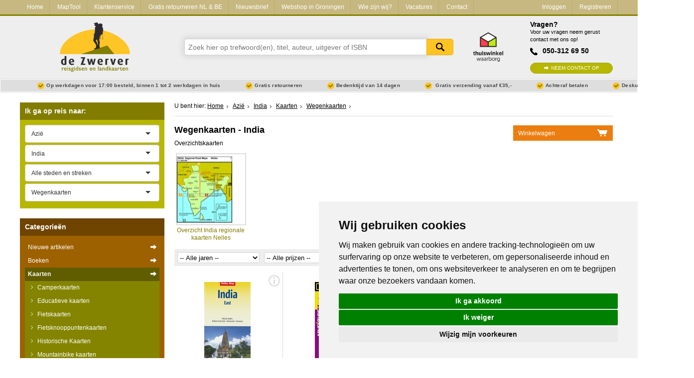

--- FILE ---
content_type: text/html; charset=utf-8
request_url: https://www.dezwerver.nl/r/azie/india/c/kaarten/wegenkaarten/
body_size: 14808
content:
<!DOCTYPE html>

<!--[if IE 9]>    <html class="no-js ie9 ie" lang="nl"> <![endif]-->
<!--[if gt IE 9]><!-->
<html class="no-js" lang="nl"> <!--<![endif]-->
<head>
    <title>
        Wegenkaarten
    &nbsp;-&nbsp;India | 
 
        
            Reisboekwinkel De Zwerver
        
    </title>

    
        <meta name="robots"
              content="index, follow"/>
    

    <meta http-equiv="Content-Type" content="text/html; charset=utf-8">
    <meta name=viewport content="width=device-width, initial-scale=1 user-scalable=yes">
    <meta name="google-site-verification" content="nJcCV4tyIMmt3N-5KFqC91aTK95YmLISr6b_tXgaUR4" />

    
    
        <link rel="shortcut icon" href="/static/img/favicons/favicon.ico">
        <link rel="apple-touch-icon" sizes="57x57" href="/static/img/favicons/apple-touch-icon-57x57.png">
        <link rel="apple-touch-icon" sizes="114x114" href="/static/img/favicons/apple-touch-icon-114x114.png">
        <link rel="apple-touch-icon" sizes="72x72" href="/static/img/favicons/apple-touch-icon-72x72.png">
        <link rel="apple-touch-icon" sizes="144x144" href="/static/img/favicons/apple-touch-icon-144x144.png">
        <link rel="apple-touch-icon" sizes="60x60" href="/static/img/favicons/apple-touch-icon-60x60.png">
        <link rel="apple-touch-icon" sizes="120x120" href="/static/img/favicons/apple-touch-icon-120x120.png">
        <link rel="apple-touch-icon" sizes="76x76" href="/static/img/favicons/apple-touch-icon-76x76.png">
        <link rel="apple-touch-icon" sizes="152x152" href="/static/img/favicons/apple-touch-icon-152x152.png">
        <link rel="icon" type="image/png" href="/static/img/favicons/favicon-96x96.png" sizes="96x96">
        <link rel="icon" type="image/png" href="/static/img/favicons/favicon-16x16.png" sizes="16x16">
        <link rel="icon" type="image/png" href="/static/img/favicons/favicon-32x32.png" sizes="32x32">
    
    <meta name="msapplication-TileColor" content="#ffffff">
    <meta name="msapplication-TileImage" content="/static/img/favicons/mstile-144x144.png">
    <meta name="msapplication-square70x70logo" content="/static/img/favicons/mstile-70x70.png">
    <meta name="msapplication-square150x150logo" content="/static/img/favicons/mstile-150x150.png">
    <meta name="msapplication-square310x310logo" content="/static/img/favicons/mstile-310x310.png">
    <meta name="msapplication-wide310x150logo" content="/static/img/favicons/mstile-310x150.png">
    <meta name="google-site-verification" content="iPA3ZfdO9214UHdzUmobK7taUqWntQWMD0Oshwkeg5Y" />

    <script type="text/javascript" src="/static/js/jquery-1.11.0.min.js"></script>

        
            <link href="/static/css-compiled/site.css" rel="stylesheet"
                  type="text/css">
        

        

    
    <link rel="canonical" href="/r/azie/india/c/kaarten/wegenkaarten/" />



    <script>
        if (navigator.appVersion.indexOf("MSIE 10") != -1) { document.getElementByTagname('head')[0].className = 'ie10 ie'; }
        if (navigator.appVersion.indexOf("MSIE 11") != -1) { document.getElementByTagname('head')[0].className = 'ie11 ie'; }
    </script>

    
    

    
    

    
        
            <meta name="description" content="Bestel je Wegenkaarten van India bij Reisboekwinkel de Zwerver
✓ Snel in huis ✓ Gratis Retourneren ✓ Thuiswinkel Waarborg">
        
    

    <script type='application/ld+json'>
{
  "@context": "http://www.schema.org",
  "@type": "BookStore",
  "name": "Reisboekwinkel De Zwerver B.V.",
  "email": "info@dezwerver.nl",
  "url": "https://www.dezwerver.nl",
  "logo": "https://www.dezwerver.nl/static/img/logo-dezwerver@2x.png",
  "address": {
    "@type": "PostalAddress",
    "streetAddress": "Protonstraat 13C",
    "addressLocality": "Groningen",
    "postalCode": "9743 AL"
  },
  "image": {
    "@type": "ImageObject",
    "url": "https://www.dezwerver.nl/media/medialibrary/2012/11/zw6.jpg",
    "height": 512,
    "width": 342
  },
  "openingHours": "Mo 13:00-18:00 Tu, We, Fr 10:00-18:00 Th 10:00-21:00 Sa 10:00-17:00",
  "contactPoint": {
    "@type": "ContactPoint",
    "telephone": "+31503126950",
    "contactType": "customer support"
  },
  "aggregateRating": {
    "@type":"AggregateRating",
    "bestRating":"10",
    "worstRating":"1",
    "ratingValue":"9.2",
    "reviewCount":"4058"
  }
}
 </script>


</head>

<body>

    
    <script type="text/javascript">
        dataLayer = [];
    </script>
    

    <!-- Google Tag Manager -->
    <noscript><iframe src="//www.googletagmanager.com/ns.html?id=GTM-NX2NSK"
    height="0" width="0" style="display:none;visibility:hidden"></iframe></noscript>
    <script>(function(w,d,s,l,i){w[l]=w[l]||[];w[l].push({'gtm.start':
    new Date().getTime(),event:'gtm.js'});var f=d.getElementsByTagName(s)[0],
    j=d.createElement(s),dl=l!='dataLayer'?'&l='+l:'';j.async=true;j.src=
    '//www.googletagmanager.com/gtm.js?id='+i+dl;f.parentNode.insertBefore(j,f);
    })(window,document,'script','dataLayer','GTM-NX2NSK');</script>
    <!-- End Google Tag Manager -->





<div class="service-bar service-bar--header">
    <div class="container">
        

<a class="mobile-cart-icon" href="/winkelwagen/">Mandje</a>
<a class="call-icon" href="tel:+31503126950">Tel: +31503126950</a>
<a href="/" class="logo-dzw-mobile"></a>

<a class="hamburger-menu-toggle" href="#">
    <span class="hamburger-menu-icon"></span> Menu
</a>

<ul class="service-bar-list">
    <li class="service-bar-listitem home-item"><a href="/">Home</a></li>
    
        
        <li class="service-bar-listitem">
            <a href="/maptool/" class="">MapTool</a>
        </li>
    
        
        <li class="service-bar-listitem">
            <a href="/klantenservice/" class="">Klantenservice</a>
        </li>
    
        
        <li class="service-bar-listitem">
            <a href="/retourneren-ruilen/" class="">Gratis retourneren NL &amp; BE</a>
        </li>
    
        
        <li class="service-bar-listitem">
            <a href="/nieuwsbrief/" class="">Nieuwsbrief</a>
        </li>
    
        
        <li class="service-bar-listitem">
            <a href="/winkel/" class="">Webshop in Groningen</a>
        </li>
    
        
        <li class="service-bar-listitem">
            <a href="/het-zwerverteam/" class="">Wie zijn wij?</a>
        </li>
    
        
        <li class="service-bar-listitem">
            <a href="/vacature/" class="">Vacatures</a>
        </li>
    
    
    <li class="service-bar-listitem">
        <a href="/contact/" class="">
            Contact
        </a>
    </li>

    
    <li class="service-bar-account">
        <ul>
            <li class="service-bar-listitem account-item">
                
                <a href="/klant/login/" class="">Inloggen</a>
            </li>
                
            <li class="service-bar-listitem account-item">
                <a href="/klant/registreren/" class="">Registreren</a>
            </li>
        </ul>
    </li>
    

</ul>


    </div>
</div>

<div class="site-header">
    <div class="container">
        <div class="r">
            <div class="c-3 tabc-3 logo-container">
                <a href="/">
                    <img src="/static/img/logo-dezwerver@2x.png" height="99" width="141" alt="Reisboekwinkel de Zwerver">
                </a>
            </div>
            <div class="c-6 tabc-9 mobc-12 search-bar-container">
                
                <form class="search-bar" method='get' action="/zoeken/">
                    <div class="suggestions" id="search-suggest">
                        <input name="zoeken" class="search-input typeahead" type="text" placeholder="Zoek hier op trefwoord(en), titel, auteur, uitgever of ISBN" />
                        <button type="submit">Zoeken</button>
                    </div>
                </form>
                    
            </div>
            <div class="c-1 tabc-1 thuiswinkel-logo-col">
                <a href="https://www.thuiswinkel.org/leden/reisboekwinkel-de-zwerver/certificaat"><i class="thuiswinkel-logo"></i></a>
            </div>
            <div class="c-2 tabc-4 helpdesk-container ">
                
                <div class="helpdesk">
                    <h4 class="helpdesk__title">Vragen?</h4>

                    <span class="helpdesk__description">Voor uw vragen neem gerust contact met ons op!</span>

                    <p class="helpdesk__phonenumber">050-312 69 50</p>
                    <a href="/contact/" class="btn-green helpdesk__contactbtn">Neem contact op</a>
                </div>
            </div>
        </div>
    </div>
</div>
<div class="usp-bar">
    <div class="container">
        <ul class="usp-list">
            <li class="usp-list__item">Op werkdagen voor 17:00 besteld, binnen 1 tot 2 werkdagen in huis</li>
            <li class="usp-list__item">Gratis retourneren</li>
            <li class="usp-list__item show-on-desktop">Bedenktijd van 14 dagen</li>
            
            <li class="usp-list__item show-on-desktop">
                
                Gratis verzending vanaf €35,-
                
            </li>
            
            <li class="usp-list__item show-on-desktop">Achteraf betalen</li>
            <li class="usp-list__item show-on-desktop">Deskundig personeel</li>
        </ul>
    </div>
</div>


<div class="content">
    <div class="container">

        <div class="r outer-row">

            

            <div class="c-3 tabc-12 mobc-12 sidebar">
                
                

                

    


    
            

<div class="regional-search">
    <form action="" class="select-js-form">
        <h3 class="sidebar-search-title" data-expand-toggle="expand-regional-search">Ik ga op reis naar: <span class="expand-icon"></span></h3>

        <div class="sidebar-submenu" data-name="expand-regional-search">
            <select data-placeholder="Kies een regio" class="select-js" id="search_continent">
                <option value=""></option>
                
                    <option value="/r/afrika/c/kaarten/wegenkaarten/"
                            >Afrika</option>
                
                    <option value="/r/azie/c/kaarten/wegenkaarten/"
                            
                            selected="selected">Azië</option>
                
                    <option value="/r/europa/c/kaarten/wegenkaarten/"
                            >Europa</option>
                
                    <option value="/r/midden-amerika/c/kaarten/wegenkaarten/"
                            >Midden-Amerika</option>
                
                    <option value="/r/midden-oosten/c/kaarten/wegenkaarten/"
                            >Midden-Oosten</option>
                
                    <option value="/r/noord-amerika/c/kaarten/wegenkaarten/"
                            >Noord-Amerika</option>
                
                    <option value="/r/oceanie/c/kaarten/wegenkaarten/"
                            >Oceanië</option>
                
                    <option value="/r/universum-zonnestelsel-heelal/c/kaarten/wegenkaarten/"
                            >Universum - Zonnestelsel - Heelal</option>
                
                    <option value="/r/wereld/c/kaarten/wegenkaarten/"
                            >Wereld</option>
                
                    <option value="/r/zuid-amerika/c/kaarten/wegenkaarten/"
                            >Zuid-Amerika</option>
                
            </select>

            
                <select data-placeholder="Kies een land" class="select-js" id="search_country">
                    <option value="/r/azie/c/kaarten/wegenkaarten/">Alle landen</option>
                    
                        <option value="/r/azie/afghanistan/c/kaarten/wegenkaarten/"
                                >Afghanistan</option>
                    
                        <option value="/r/azie/bangladesh/c/kaarten/wegenkaarten/"
                                >Bangladesh</option>
                    
                        <option value="/r/azie/bhutan/c/kaarten/wegenkaarten/"
                                >Bhutan</option>
                    
                        <option value="/r/azie/brunei/c/kaarten/wegenkaarten/"
                                >Brunei</option>
                    
                        <option value="/r/azie/cambodja/c/kaarten/wegenkaarten/"
                                >Cambodja</option>
                    
                        <option value="/r/azie/china/c/kaarten/wegenkaarten/"
                                >China</option>
                    
                        <option value="/r/azie/filipijnen/c/kaarten/wegenkaarten/"
                                >Filipijnen</option>
                    
                        <option value="/r/azie/india/c/kaarten/wegenkaarten/"
                                
                                selected="selected">India</option>
                    
                        <option value="/r/azie/indonesie/c/kaarten/wegenkaarten/"
                                >Indonesië</option>
                    
                        <option value="/r/azie/japan/c/kaarten/wegenkaarten/"
                                >Japan</option>
                    
                        <option value="/r/azie/kazachstan/c/kaarten/wegenkaarten/"
                                >Kazachstan</option>
                    
                        <option value="/r/azie/kirgizie/c/kaarten/wegenkaarten/"
                                >Kirgizië</option>
                    
                        <option value="/r/azie/laos/c/kaarten/wegenkaarten/"
                                >Laos</option>
                    
                        <option value="/r/azie/malediven/c/kaarten/wegenkaarten/"
                                >Malediven</option>
                    
                        <option value="/r/azie/maleisie/c/kaarten/wegenkaarten/"
                                >Maleisië</option>
                    
                        <option value="/r/azie/mongolie/c/kaarten/wegenkaarten/"
                                >Mongolië</option>
                    
                        <option value="/r/azie/myanmar/c/kaarten/wegenkaarten/"
                                >Myanmar</option>
                    
                        <option value="/r/azie/nepal/c/kaarten/wegenkaarten/"
                                >Nepal</option>
                    
                        <option value="/r/azie/noord-korea/c/kaarten/wegenkaarten/"
                                >Noord-Korea</option>
                    
                        <option value="/r/azie/oezbekistan/c/kaarten/wegenkaarten/"
                                >Oezbekistan</option>
                    
                        <option value="/r/azie/oost-timor/c/kaarten/wegenkaarten/"
                                >Oost Timor</option>
                    
                        <option value="/r/azie/pakistan/c/kaarten/wegenkaarten/"
                                >Pakistan</option>
                    
                        <option value="/r/azie/papua-nieuw-guinea/c/kaarten/wegenkaarten/"
                                >Papua Nieuw Guinea</option>
                    
                        <option value="/r/azie/singapore/c/kaarten/wegenkaarten/"
                                >Singapore</option>
                    
                        <option value="/r/azie/sri-lanka/c/kaarten/wegenkaarten/"
                                >Sri Lanka</option>
                    
                        <option value="/r/azie/tadzjikistan/c/kaarten/wegenkaarten/"
                                >Tadzjikistan</option>
                    
                        <option value="/r/azie/taiwan/c/kaarten/wegenkaarten/"
                                >Taiwan</option>
                    
                        <option value="/r/azie/thailand/c/kaarten/wegenkaarten/"
                                >Thailand</option>
                    
                        <option value="/r/azie/tibet/c/kaarten/wegenkaarten/"
                                >Tibet</option>
                    
                        <option value="/r/azie/turkmenistan/c/kaarten/wegenkaarten/"
                                >Turkmenistan</option>
                    
                        <option value="/r/azie/vietnam/c/kaarten/wegenkaarten/"
                                >Vietnam</option>
                    
                        <option value="/r/azie/zuid-korea/c/kaarten/wegenkaarten/"
                                >Zuid-Korea</option>
                    
                </select>

                
                    <select data-placeholder="Kies een Stad" class="select-js" id="search_cities">
                        <option value="/r/azie/india/c/kaarten/wegenkaarten/">Alle steden en streken</option>
                        
                            <option value="/r/azie/india/ladakh/c/kaarten/wegenkaarten/"
                                    >Ladakh</option>
                        
                            <option value="/r/azie/india/rajasthan/c/kaarten/wegenkaarten/"
                                    >Rajasthan</option>
                        
                            <option value="/r/azie/india/zuid-india/c/kaarten/wegenkaarten/"
                                    >Zuid-India</option>
                        
                            <option value="/r/azie/india/goa/c/kaarten/wegenkaarten/"
                                    >Goa</option>
                        
                            <option value="/r/azie/india/noordoosten/c/kaarten/wegenkaarten/"
                                    >Noordoosten</option>
                        
                            <option value="/r/azie/india/meer-streken-3/c/kaarten/wegenkaarten/"
                                    >Meer streken</option>
                        
                            <option value="/r/azie/india/mumbaibombay/c/kaarten/wegenkaarten/"
                                    >Mumbai / Bombay</option>
                        
                            <option value="/r/azie/india/new-delhi/c/kaarten/wegenkaarten/"
                                    >New Delhi</option>
                        
                    </select>
                

            

            
                    <select name="Categorieën" class="select-js" id="search_products">
                        <option value="">Alle categorieën</option>
                        
                            <option value="/r/azie/india/c/boeken/accommodatiegidsen/"
                                    >Accommodatiegidsen</option>
                        
                            <option value="/r/azie/india/c/boeken/fotoboeken/"
                                    >Fotoboeken</option>
                        
                            <option value="/r/azie/india/c/boeken/natuurgidsen/"
                                    >Natuurgidsen</option>
                        
                            <option value="/r/azie/india/c/boeken/reisdagboeken/"
                                    >Reisdagboeken</option>
                        
                            <option value="/r/azie/india/c/boeken/reisgidsen/"
                                    >Reisgidsen</option>
                        
                            <option value="/r/azie/india/c/boeken/reisinspiratieboeken/"
                                    >Reisinspiratieboeken</option>
                        
                            <option value="/r/azie/india/c/boeken/reisverhalen/"
                                    >Reisverhalen</option>
                        
                            <option value="/r/azie/india/c/kaarten/stadsplattegronden/"
                                    >Stadsplattegronden</option>
                        
                            <option value="/r/azie/india/c/boeken/vogelgidsen/"
                                    >Vogelgidsen</option>
                        
                            <option value="/r/azie/india/c/boeken/wandelgidsen/"
                                    >Wandelgidsen</option>
                        
                            <option value="/r/azie/india/c/kaarten/wandelkaarten/"
                                    >Wandelkaarten</option>
                        
                            <option value="/r/azie/india/c/wandkaarten/Wandkaarten-van-landen/"
                                    >Wandkaarten van landen</option>
                        
                            <option value="/r/azie/india/c/kaarten/wegenatlassen/"
                                    >Wegenatlassen</option>
                        
                            <option value="/r/azie/india/c/kaarten/wegenkaarten/"
                                    
                                    selected="selected">Wegenkaarten</option>
                        
                            <option value="/r/azie/india/c/boeken/woordenboeken/"
                                    >Woordenboeken &amp; Taalgidsen</option>
                        
                    </select>
            
        </div>
    </form>
</div>

    




<div class="product-types">
    <h3 class="sidebar-search-title" data-expand-toggle="expand-producttypes">Categorie&euml;n <span class="expand-icon"></span></h3>

    
        
<div class="producttype-menu" data-name="expand-producttypes">
    <form action="" class="select-js-form select-category-dropdown">
        <select data-placeholder="Kies een categorie" class="select-js" id="ptype_main_type">
            <option value=""></option>
            
            
                <option value="/nieuwe-artikelen/">Nieuwe artikelen</option>
            
            
                <option value="/c/boeken/"
                        >Boeken</option>
            
                <option value="/c/kaarten/"
                        
                        selected="selected">Kaarten</option>
            
                <option value="/c/opruiming/"
                        >Opruiming</option>
            
                <option value="/c/puzzels/"
                        >Puzzels</option>
            
                <option value="/c/travelgadgets/"
                        >Travel Gadgets</option>
            
                <option value="/c/wandkaarten/"
                        >Wandkaarten</option>
            
                <option value="/c/wereldbollen/"
                        >Wereldbollen</option>
            
        </select>

        
        <select data-placeholder="Kies een subcategorie" class="select-js" id="ptype_subtype">
            <option></option>
            
            <option value="/c/kaarten/camperkaarten/" >Camperkaarten</option>
            
            <option value="/c/kaarten/educatieve-kaarten/" >Educatieve kaarten</option>
            
            <option value="/c/kaarten/fietskaarten/" >Fietskaarten</option>
            
            <option value="/c/kaarten/fietsknooppuntenkaarten/" >Fietsknooppuntenkaarten</option>
            
            <option value="/c/kaarten/historischekaarten/" >Historische Kaarten</option>
            
            <option value="/c/kaarten/mountainbike-kaarten/" >Mountainbike kaarten</option>
            
            <option value="/c/kaarten/pelgrimsroutes-kaarten/" >Pelgrimsroutes (kaarten)</option>
            
            <option value="/c/kaarten/spoorwegenkaarten/" >Spoorwegenkaarten</option>
            
            <option value="/c/kaarten/stadsplattegronden/" >Stadsplattegronden</option>
            
            <option value="/c/kaarten/toerskikaarten/" >Toerskikaarten</option>
            
            <option value="/c/kaarten/topografische-kaarten/" >Topografische kaarten</option>
            
            <option value="/c/kaarten/wandelatlassen/" >Wandelatlassen</option>
            
            <option value="/c/kaarten/wandelkaarten/" >Wandelkaarten</option>
            
            <option value="/c/kaarten/wandelknooppuntenkaarten/" >Wandelknooppuntenkaarten</option>
            
            <option value="/c/kaarten/wateratlassen/" >Wateratlassen</option>
            
            <option value="/c/kaarten/waterkaarten/" >Waterkaarten</option>
            
            <option value="/c/kaarten/wegenatlassen/" >Wegenatlassen</option>
            
            <option value="/c/kaarten/wegenkaarten/" selected="selected">Wegenkaarten</option>
            
            <option value="/c/kaarten/wintersportkaarten/" >Wintersportkaarten</option>
            
        </select>
        

        
        <select data-placeholder="Kies een continent" class="select-js" id="ptype_continent">
            <option></option>
            
            <option value="/r/afrika/c/kaarten/wegenkaarten/" >Afrika</option>
            
            <option value="/r/azie/c/kaarten/wegenkaarten/" selected="selected">Azië</option>
            
            <option value="/r/europa/c/kaarten/wegenkaarten/" >Europa</option>
            
            <option value="/r/midden-amerika/c/kaarten/wegenkaarten/" >Midden-Amerika</option>
            
            <option value="/r/midden-oosten/c/kaarten/wegenkaarten/" >Midden-Oosten</option>
            
            <option value="/r/noord-amerika/c/kaarten/wegenkaarten/" >Noord-Amerika</option>
            
            <option value="/r/oceanie/c/kaarten/wegenkaarten/" >Oceanië</option>
            
            <option value="/r/wereld/c/kaarten/wegenkaarten/" >Wereld</option>
            
            <option value="/r/zuid-amerika/c/kaarten/wegenkaarten/" >Zuid-Amerika</option>
            
        </select>
        

        
        <select data-placeholder="Kies een land" class="select-js" id="ptype_countries">
            <option></option>
            
                <option value="/r/azie/afghanistan/c/kaarten/wegenkaarten/" >Afghanistan</option>
            
                <option value="/r/azie/bangladesh/c/kaarten/wegenkaarten/" >Bangladesh</option>
            
                <option value="/r/azie/bhutan/c/kaarten/wegenkaarten/" >Bhutan</option>
            
                <option value="/r/azie/brunei/c/kaarten/wegenkaarten/" >Brunei</option>
            
                <option value="/r/azie/cambodja/c/kaarten/wegenkaarten/" >Cambodja</option>
            
                <option value="/r/azie/china/c/kaarten/wegenkaarten/" >China</option>
            
                <option value="/r/azie/filipijnen/c/kaarten/wegenkaarten/" >Filipijnen</option>
            
                <option value="/r/azie/india/c/kaarten/wegenkaarten/" selected="selected">India</option>
            
                <option value="/r/azie/indonesie/c/kaarten/wegenkaarten/" >Indonesië</option>
            
                <option value="/r/azie/japan/c/kaarten/wegenkaarten/" >Japan</option>
            
                <option value="/r/azie/kazachstan/c/kaarten/wegenkaarten/" >Kazachstan</option>
            
                <option value="/r/azie/kirgizie/c/kaarten/wegenkaarten/" >Kirgizië</option>
            
                <option value="/r/azie/laos/c/kaarten/wegenkaarten/" >Laos</option>
            
                <option value="/r/azie/malediven/c/kaarten/wegenkaarten/" >Malediven</option>
            
                <option value="/r/azie/maleisie/c/kaarten/wegenkaarten/" >Maleisië</option>
            
                <option value="/r/azie/mongolie/c/kaarten/wegenkaarten/" >Mongolië</option>
            
                <option value="/r/azie/myanmar/c/kaarten/wegenkaarten/" >Myanmar</option>
            
                <option value="/r/azie/nepal/c/kaarten/wegenkaarten/" >Nepal</option>
            
                <option value="/r/azie/noord-korea/c/kaarten/wegenkaarten/" >Noord-Korea</option>
            
                <option value="/r/azie/oezbekistan/c/kaarten/wegenkaarten/" >Oezbekistan</option>
            
                <option value="/r/azie/oost-timor/c/kaarten/wegenkaarten/" >Oost Timor</option>
            
                <option value="/r/azie/pakistan/c/kaarten/wegenkaarten/" >Pakistan</option>
            
                <option value="/r/azie/papua-nieuw-guinea/c/kaarten/wegenkaarten/" >Papua Nieuw Guinea</option>
            
                <option value="/r/azie/sri-lanka/c/kaarten/wegenkaarten/" >Sri Lanka</option>
            
                <option value="/r/azie/tadzjikistan/c/kaarten/wegenkaarten/" >Tadzjikistan</option>
            
                <option value="/r/azie/taiwan/c/kaarten/wegenkaarten/" >Taiwan</option>
            
                <option value="/r/azie/thailand/c/kaarten/wegenkaarten/" >Thailand</option>
            
                <option value="/r/azie/tibet/c/kaarten/wegenkaarten/" >Tibet</option>
            
                <option value="/r/azie/turkmenistan/c/kaarten/wegenkaarten/" >Turkmenistan</option>
            
                <option value="/r/azie/vietnam/c/kaarten/wegenkaarten/" >Vietnam</option>
            
                <option value="/r/azie/zuid-korea/c/kaarten/wegenkaarten/" >Zuid-Korea</option>
            
        </select>
        

        
        <select data-placeholder="Kies een regio" class="select-js" id="ptype_areas">
        <option></option>
        
            <option value="/r/azie/india/ladakh/c/kaarten/wegenkaarten/" >Ladakh</option>
        
            <option value="/r/azie/india/rajasthan/c/kaarten/wegenkaarten/" >Rajasthan</option>
        
            <option value="/r/azie/india/zuid-india/c/kaarten/wegenkaarten/" >Zuid-India</option>
        
            <option value="/r/azie/india/goa/c/kaarten/wegenkaarten/" >Goa</option>
        
            <option value="/r/azie/india/noordoosten/c/kaarten/wegenkaarten/" >Noordoosten</option>
        
            <option value="/r/azie/india/meer-streken-3/c/kaarten/wegenkaarten/" >Meer streken</option>
        
            <option value="/r/azie/india/mumbaibombay/c/kaarten/wegenkaarten/" >Mumbai / Bombay</option>
        
            <option value="/r/azie/india/new-delhi/c/kaarten/wegenkaarten/" >New Delhi</option>
        
        </select>
        
    </form>
</div>


        
<ul class="sidebar-submenu" id="submenu">
    
        <li>
            <a href="/nieuwe-artikelen/" >Nieuwe artikelen
                <span></span>
            </a>
        </li>
    
    
        <li>
        <a href="/c/boeken/" title="Boeken" >
        	Boeken
        	</a>
            
        </li>
    
        <li>
        <a href="/c/kaarten/" title="Kaarten" class="subselect">
        	Kaarten
        	</a>
            
                
                    <ul class="children">
                    
                        <li>
                            <a href="/c/kaarten/camperkaarten/" title="Camperkaarten" >
                                Camperkaarten
                                </a>

                            
                        </li>
                    
                        <li>
                            <a href="/c/kaarten/educatieve-kaarten/" title="Educatieve kaarten" >
                                Educatieve kaarten
                                </a>

                            
                        </li>
                    
                        <li>
                            <a href="/c/kaarten/fietskaarten/" title="Fietskaarten" >
                                Fietskaarten
                                </a>

                            
                        </li>
                    
                        <li>
                            <a href="/c/kaarten/fietsknooppuntenkaarten/" title="Fietsknooppuntenkaarten" >
                                Fietsknooppuntenkaarten
                                </a>

                            
                        </li>
                    
                        <li>
                            <a href="/c/kaarten/historischekaarten/" title="Historische Kaarten" >
                                Historische Kaarten
                                </a>

                            
                        </li>
                    
                        <li>
                            <a href="/c/kaarten/mountainbike-kaarten/" title="Mountainbike kaarten" >
                                Mountainbike kaarten
                                </a>

                            
                        </li>
                    
                        <li>
                            <a href="/c/kaarten/pelgrimsroutes-kaarten/" title="Pelgrimsroutes (kaarten)" >
                                Pelgrimsroutes (kaarten)
                                </a>

                            
                        </li>
                    
                        <li>
                            <a href="/c/kaarten/spoorwegenkaarten/" title="Spoorwegenkaarten" >
                                Spoorwegenkaarten
                                </a>

                            
                        </li>
                    
                        <li>
                            <a href="/c/kaarten/stadsplattegronden/" title="Stadsplattegronden" >
                                Stadsplattegronden
                                </a>

                            
                        </li>
                    
                        <li>
                            <a href="/c/kaarten/toerskikaarten/" title="Toerskikaarten" >
                                Toerskikaarten
                                </a>

                            
                        </li>
                    
                        <li>
                            <a href="/c/kaarten/topografische-kaarten/" title="Topografische kaarten" >
                                Topografische kaarten
                                </a>

                            
                        </li>
                    
                        <li>
                            <a href="/c/kaarten/wandelatlassen/" title="Wandelatlassen" >
                                Wandelatlassen
                                </a>

                            
                        </li>
                    
                        <li>
                            <a href="/c/kaarten/wandelkaarten/" title="Wandelkaarten" >
                                Wandelkaarten
                                </a>

                            
                        </li>
                    
                        <li>
                            <a href="/c/kaarten/wandelknooppuntenkaarten/" title="Wandelknooppuntenkaarten" >
                                Wandelknooppuntenkaarten
                                </a>

                            
                        </li>
                    
                        <li>
                            <a href="/c/kaarten/wateratlassen/" title="Wateratlassen" >
                                Wateratlassen
                                </a>

                            
                        </li>
                    
                        <li>
                            <a href="/c/kaarten/waterkaarten/" title="Waterkaarten" >
                                Waterkaarten
                                </a>

                            
                        </li>
                    
                        <li>
                            <a href="/c/kaarten/wegenatlassen/" title="Wegenatlassen" >
                                Wegenatlassen
                                </a>

                            
                        </li>
                    
                        <li>
                            <a href="/c/kaarten/wegenkaarten/" title="Wegenkaarten" class="subselect">
                                Wegenkaarten
                                </a>

                            
                                
                                <ul class="children">
                                    
                                        <li>
                                            <a href="/r/afrika/c/kaarten/wegenkaarten/" title="Afrika" >
                                            Afrika
                                            </a>
                                            
                                        </li>
                                    
                                        <li>
                                            <a href="/r/azie/c/kaarten/wegenkaarten/" title="Azië" class="subselect">
                                            Azië
                                            </a>
                                            
                                                
                                                    <ul class="children">
                                                        
                                                            <li><a href="/r/azie/afghanistan/c/kaarten/wegenkaarten/" title="Afghanistan" >
                                                                Afghanistan
                                                            </a>
                                                            
                                                            </li>
                                                        
                                                            <li><a href="/r/azie/bangladesh/c/kaarten/wegenkaarten/" title="Bangladesh" >
                                                                Bangladesh
                                                            </a>
                                                            
                                                            </li>
                                                        
                                                            <li><a href="/r/azie/bhutan/c/kaarten/wegenkaarten/" title="Bhutan" >
                                                                Bhutan
                                                            </a>
                                                            
                                                            </li>
                                                        
                                                            <li><a href="/r/azie/brunei/c/kaarten/wegenkaarten/" title="Brunei" >
                                                                Brunei
                                                            </a>
                                                            
                                                            </li>
                                                        
                                                            <li><a href="/r/azie/cambodja/c/kaarten/wegenkaarten/" title="Cambodja" >
                                                                Cambodja
                                                            </a>
                                                            
                                                            </li>
                                                        
                                                            <li><a href="/r/azie/china/c/kaarten/wegenkaarten/" title="China" >
                                                                China
                                                            </a>
                                                            
                                                            </li>
                                                        
                                                            <li><a href="/r/azie/filipijnen/c/kaarten/wegenkaarten/" title="Filipijnen" >
                                                                Filipijnen
                                                            </a>
                                                            
                                                            </li>
                                                        
                                                            <li><a href="/r/azie/india/c/kaarten/wegenkaarten/" title="India" class="subselect">
                                                                India
                                                            </a>
                                                            
                                                                
                                                                <ul class="children">
                                                                    
                                                                    <li><a href="/r/azie/india/ladakh/c/kaarten/wegenkaarten/" title="Ladakh" >
                                                                    Ladakh
                                                                    </a></li>
                                                                    
                                                                    <li><a href="/r/azie/india/rajasthan/c/kaarten/wegenkaarten/" title="Rajasthan" >
                                                                    Rajasthan
                                                                    </a></li>
                                                                    
                                                                    <li><a href="/r/azie/india/zuid-india/c/kaarten/wegenkaarten/" title="Zuid-India" >
                                                                    Zuid-India
                                                                    </a></li>
                                                                    
                                                                    <li><a href="/r/azie/india/goa/c/kaarten/wegenkaarten/" title="Goa" >
                                                                    Goa
                                                                    </a></li>
                                                                    
                                                                    <li><a href="/r/azie/india/noordoosten/c/kaarten/wegenkaarten/" title="Noordoosten" >
                                                                    Noordoosten
                                                                    </a></li>
                                                                    
                                                                    <li><a href="/r/azie/india/meer-streken-3/c/kaarten/wegenkaarten/" title="Meer streken" >
                                                                    Meer streken
                                                                    </a></li>
                                                                    
                                                                    <li><a href="/r/azie/india/mumbaibombay/c/kaarten/wegenkaarten/" title="Mumbai / Bombay" >
                                                                    Mumbai / Bombay
                                                                    </a></li>
                                                                    
                                                                    <li><a href="/r/azie/india/new-delhi/c/kaarten/wegenkaarten/" title="New Delhi" >
                                                                    New Delhi
                                                                    </a></li>
                                                                    
                                                                </ul>
                                                                
                                                            
                                                            </li>
                                                        
                                                            <li><a href="/r/azie/indonesie/c/kaarten/wegenkaarten/" title="Indonesië" >
                                                                Indonesië
                                                            </a>
                                                            
                                                            </li>
                                                        
                                                            <li><a href="/r/azie/japan/c/kaarten/wegenkaarten/" title="Japan" >
                                                                Japan
                                                            </a>
                                                            
                                                            </li>
                                                        
                                                            <li><a href="/r/azie/kazachstan/c/kaarten/wegenkaarten/" title="Kazachstan" >
                                                                Kazachstan
                                                            </a>
                                                            
                                                            </li>
                                                        
                                                            <li><a href="/r/azie/kirgizie/c/kaarten/wegenkaarten/" title="Kirgizië" >
                                                                Kirgizië
                                                            </a>
                                                            
                                                            </li>
                                                        
                                                            <li><a href="/r/azie/laos/c/kaarten/wegenkaarten/" title="Laos" >
                                                                Laos
                                                            </a>
                                                            
                                                            </li>
                                                        
                                                            <li><a href="/r/azie/malediven/c/kaarten/wegenkaarten/" title="Malediven" >
                                                                Malediven
                                                            </a>
                                                            
                                                            </li>
                                                        
                                                            <li><a href="/r/azie/maleisie/c/kaarten/wegenkaarten/" title="Maleisië" >
                                                                Maleisië
                                                            </a>
                                                            
                                                            </li>
                                                        
                                                            <li><a href="/r/azie/mongolie/c/kaarten/wegenkaarten/" title="Mongolië" >
                                                                Mongolië
                                                            </a>
                                                            
                                                            </li>
                                                        
                                                            <li><a href="/r/azie/myanmar/c/kaarten/wegenkaarten/" title="Myanmar" >
                                                                Myanmar
                                                            </a>
                                                            
                                                            </li>
                                                        
                                                            <li><a href="/r/azie/nepal/c/kaarten/wegenkaarten/" title="Nepal" >
                                                                Nepal
                                                            </a>
                                                            
                                                            </li>
                                                        
                                                            <li><a href="/r/azie/noord-korea/c/kaarten/wegenkaarten/" title="Noord-Korea" >
                                                                Noord-Korea
                                                            </a>
                                                            
                                                            </li>
                                                        
                                                            <li><a href="/r/azie/oezbekistan/c/kaarten/wegenkaarten/" title="Oezbekistan" >
                                                                Oezbekistan
                                                            </a>
                                                            
                                                            </li>
                                                        
                                                            <li><a href="/r/azie/oost-timor/c/kaarten/wegenkaarten/" title="Oost Timor" >
                                                                Oost Timor
                                                            </a>
                                                            
                                                            </li>
                                                        
                                                            <li><a href="/r/azie/pakistan/c/kaarten/wegenkaarten/" title="Pakistan" >
                                                                Pakistan
                                                            </a>
                                                            
                                                            </li>
                                                        
                                                            <li><a href="/r/azie/papua-nieuw-guinea/c/kaarten/wegenkaarten/" title="Papua Nieuw Guinea" >
                                                                Papua Nieuw Guinea
                                                            </a>
                                                            
                                                            </li>
                                                        
                                                            <li><a href="/r/azie/sri-lanka/c/kaarten/wegenkaarten/" title="Sri Lanka" >
                                                                Sri Lanka
                                                            </a>
                                                            
                                                            </li>
                                                        
                                                            <li><a href="/r/azie/tadzjikistan/c/kaarten/wegenkaarten/" title="Tadzjikistan" >
                                                                Tadzjikistan
                                                            </a>
                                                            
                                                            </li>
                                                        
                                                            <li><a href="/r/azie/taiwan/c/kaarten/wegenkaarten/" title="Taiwan" >
                                                                Taiwan
                                                            </a>
                                                            
                                                            </li>
                                                        
                                                            <li><a href="/r/azie/thailand/c/kaarten/wegenkaarten/" title="Thailand" >
                                                                Thailand
                                                            </a>
                                                            
                                                            </li>
                                                        
                                                            <li><a href="/r/azie/tibet/c/kaarten/wegenkaarten/" title="Tibet" >
                                                                Tibet
                                                            </a>
                                                            
                                                            </li>
                                                        
                                                            <li><a href="/r/azie/turkmenistan/c/kaarten/wegenkaarten/" title="Turkmenistan" >
                                                                Turkmenistan
                                                            </a>
                                                            
                                                            </li>
                                                        
                                                            <li><a href="/r/azie/vietnam/c/kaarten/wegenkaarten/" title="Vietnam" >
                                                                Vietnam
                                                            </a>
                                                            
                                                            </li>
                                                        
                                                            <li><a href="/r/azie/zuid-korea/c/kaarten/wegenkaarten/" title="Zuid-Korea" >
                                                                Zuid-Korea
                                                            </a>
                                                            
                                                            </li>
                                                        
                                                    </ul>
                                                
                                            
                                        </li>
                                    
                                        <li>
                                            <a href="/r/europa/c/kaarten/wegenkaarten/" title="Europa" >
                                            Europa
                                            </a>
                                            
                                        </li>
                                    
                                        <li>
                                            <a href="/r/midden-amerika/c/kaarten/wegenkaarten/" title="Midden-Amerika" >
                                            Midden-Amerika
                                            </a>
                                            
                                        </li>
                                    
                                        <li>
                                            <a href="/r/midden-oosten/c/kaarten/wegenkaarten/" title="Midden-Oosten" >
                                            Midden-Oosten
                                            </a>
                                            
                                        </li>
                                    
                                        <li>
                                            <a href="/r/noord-amerika/c/kaarten/wegenkaarten/" title="Noord-Amerika" >
                                            Noord-Amerika
                                            </a>
                                            
                                        </li>
                                    
                                        <li>
                                            <a href="/r/oceanie/c/kaarten/wegenkaarten/" title="Oceanië" >
                                            Oceanië
                                            </a>
                                            
                                        </li>
                                    
                                        <li>
                                            <a href="/r/wereld/c/kaarten/wegenkaarten/" title="Wereld" >
                                            Wereld
                                            </a>
                                            
                                        </li>
                                    
                                        <li>
                                            <a href="/r/zuid-amerika/c/kaarten/wegenkaarten/" title="Zuid-Amerika" >
                                            Zuid-Amerika
                                            </a>
                                            
                                        </li>
                                    
                                </ul>
                                
                            
                        </li>
                    
                        <li>
                            <a href="/c/kaarten/wintersportkaarten/" title="Wintersportkaarten" >
                                Wintersportkaarten
                                </a>

                            
                        </li>
                    
                    </ul>
                
            
        </li>
    
        <li>
        <a href="/c/opruiming/" title="Opruiming" >
        	Opruiming
        	</a>
            
        </li>
    
        <li>
        <a href="/c/puzzels/" title="Puzzels" >
        	Puzzels
        	</a>
            
        </li>
    
        <li>
        <a href="/c/travelgadgets/" title="Travel Gadgets" >
        	Travel Gadgets
        	</a>
            
        </li>
    
        <li>
        <a href="/c/wandkaarten/" title="Wandkaarten" >
        	Wandkaarten
        	</a>
            
        </li>
    
        <li>
        <a href="/c/wereldbollen/" title="Wereldbollen" >
        	Wereldbollen
        	</a>
            
        </li>
    
</ul>

    

</div>


<div class="kiyoh"></div>

<script type="text/javascript">
    if (! /webOS|iPhone|iPod|Windows Phone|BlackBerry/i.test(navigator.userAgent) ) {
        $(".kiyoh").html('<iframe border="0" frameborder="0" height="150" scrolling="no" src="https://www.kiyoh.com/retrieve-widget.html?button=true&amp;lang=nl&amp;tenantId=98&amp;locationId=1046923" width="100%"></iframe>');
    }
</script>



<div class="safe-payments">
    <h3>Veilig online betalen</h3>

    <p>Betaal veilig via uw eigen bankomgeving</p>
    <span class="payment-providers">
        <i class="payment-provider ideal-icon"></i>
        <i class="payment-provider mastercard-icon"></i>
        <i class="payment-provider visa-icon"></i>
        <i class="payment-provider sns-icon"></i>
        <i class="payment-provider abn-icon"></i>
        <i class="payment-provider rabo-icon"></i>
        <i class="payment-provider ing-icon"></i>
        <i class="payment-provider asn-icon"></i>
        <i class="payment-provider mistercash-icon"></i>
        <i class="payment-provider bunq-icon"></i>

    </span>
</div>




            </div>

            

    <div class="c-9 tabc-12 mobc-12">

        

            
<ul class="breadcrumbs">
    
        <li class="breadcrumb-item region">
            
                U bent hier:
            
        </li>
    
        <li class="breadcrumb-item region">
            
                <a class="breadcrumb-item-link" href="/">Home</a>
            
        </li>
    
        <li class="breadcrumb-item region">
            
                <a class="breadcrumb-item-link region" href="/r/azie/">Azië</a>
            
        </li>
    
        <li class="breadcrumb-item region">
            
                <a class="breadcrumb-item-link region" href="/r/azie/india/">India</a>
            
        </li>
    
        <li class="breadcrumb-item region">
            
                <a class="breadcrumb-item-link" href="/r/azie/india/c/kaarten/">Kaarten</a>
            
        </li>
    
        <li class="breadcrumb-item region">
            
                <a class="breadcrumb-item-link" href="/r/azie/india/c/kaarten/wegenkaarten/">Wegenkaarten</a>
            
        </li>
    
</ul>


        

        

    

    
<a class="shopping-cart flexible" href="/winkelwagen/">
    <b>Winkelwagen</b>
    <span class="cart-icon"></span>
    <div class="cart-details">
		<div class="inside">

                    
                          <span class="num-products">  Geen items in winkelwagen </span>

                    

        </div>
		<span class="read-more">Ga naar winkelwagen</span>
    </div>
</a>
    



    




    <h1 class="title"></h1>
    <h1 class="title">Wegenkaarten&nbsp;-&nbsp;India</h1>

    
    

    
        


    <p class="h2">Overzichtskaarten</p>

    <ul class="overview-map">
    
        

<li class="img">
    <a href="#fancybox-inline-119" class="fancybox-inline" title="Overzicht India regionale kaarten Nelles">
        <div class="image">
            
                <img src="/media/cache/39/85/3985aaceca1ca1818f7e8a844ec0a0e4.jpg" alt="Overzicht India regionale kaarten Nelles"/>
            
        </div>
        <span>Overzicht India regionale kaarten Nelles</span>
    </a>

    <div id="map-119">
        <div id="fancybox-inline-119" class="map-popup">
            <div class="img">
                <img src="/media/overviews/nellesoverzicht.jpg"
                     alt="Overzicht India regionale kaarten Nelles">
            </div>

            <div class="map-details">
                <h2>Producten op deze overzichtskaart:</h2>

                <p>Klik op een product om naar de pagina van dat product te gaan.</p>
                <ul class="map-details__list">
                    
                        <li class="map-details__listitem">
                            <a class="map-details__listitem-link" href="/r/azie/india/meer-streken-3/c/kaarten/wegenkaarten/9783865746900/wegenkaart-landkaart-2-india-west-nelles-verlag/" title="India - West">Wegenkaart - landkaart 2 India - West | Nelles Verlag</a>
                        </li>
                    
                        <li class="map-details__listitem">
                            <a class="map-details__listitem-link" href="/r/azie/india/noordoosten/c/kaarten/wegenkaarten/9783865742759/wegenkaart-landkaart-3-india-oost-nelles-verlag/" title="India - Oost">Wegenkaart - landkaart 3 India - Oost | Nelles Verlag</a>
                        </li>
                    
                        <li class="map-details__listitem">
                            <a class="map-details__listitem-link" href="/r/azie/india/zuid-india/c/kaarten/wegenkaarten/9783865745026/wegenkaart-landkaart-4-india-south-zuid-nelles-verlag/" title="India South - Zuid">Wegenkaart - landkaart 4 India South - Zuid | Nelles Verlag</a>
                        </li>
                    
                </ul>
            </div>
        </div>
    </div>
</li>

    
    </ul>



        

<div class="productfilters">
	<form method="get" action="">
	    
            <div class="filter">
                <label class="filter__name">Jaar:</label>
                <select name="edition" id="id_edition">
  <option value="" selected>-- Alle jaren --</option>

  <option value="2026">2026</option>

  <option value="2025">2025</option>

  <option value="2024">2024</option>

  <option value="2023">2023</option>

  <option value="-2023">Ouder dan 2023</option>

</select>
            </div>
	    
            <div class="filter">
                <label class="filter__name">Prijs:</label>
                <select name="price" id="id_price">
  <option value="" selected>-- Alle prijzen --</option>

  <option value="0-10">€ 0 - € 10</option>

  <option value="10-20">€ 10 - € 20</option>

  <option value="20-30">€ 20 - € 30</option>

  <option value="30-40">€ 30 - € 40</option>

  <option value="40-50">€ 40 - € 50</option>

  <option value="50-60">€ 40 - € 60</option>

  <option value="60+">meer dan € 60</option>

</select>
            </div>
	    
            <div class="filter">
                <label class="filter__name">Schaal:</label>
                <select name="scale" id="id_scale">
  <option value="" selected>-- Alle schalen --</option>

  <option value="0-25000">0 - 1:25.000</option>

  <option value="26000-50000">1:26.000 - 1:50.000</option>

  <option value="51000-100000">1:51.000 - 1:100.000</option>

  <option value="100000+">meer dan 1:100.000</option>

</select>
            </div>
	    
            <div class="filter">
                <label class="filter__name">Uitgever:</label>
                <select name="publisher" id="id_publisher">
  <option value="" selected>-- Alle uitgevers --</option>

  <option value="Borch">Borch</option>

  <option value="Freytag &amp; Berndt">Freytag &amp; Berndt</option>

  <option value="Gizi Map">Gizi Map</option>

  <option value="ITMB">ITMB</option>

  <option value="Lonely Planet">Lonely Planet</option>

  <option value="Marco Polo">Marco Polo</option>

  <option value="National Geographic">National Geographic</option>

  <option value="Nelles Verlag">Nelles Verlag</option>

  <option value="Reise Know-How Verlag">Reise Know-How Verlag</option>

</select>
            </div>
	    
        <input type="submit" class="btn-small" value="Filteren">
	    
    <ul class="filterviewtype">
        <li class="filterviewtype__listitem active"><a class="filterviewtype__link tile-view" name="products-tile" href="/r/azie/india/c/kaarten/wegenkaarten/?list_display_type=tile">Tile View</a></li>
        <li class="filterviewtype__listitem "><a class="filterviewtype__link list-view" name="products-list" href="/r/azie/india/c/kaarten/wegenkaarten/?list_display_type=list">List View</a></li>
    </ul>

	</form>
</div>

    


        <ul class="media-list product-list m-grid-view  dlcols-4 dcols-3 tcols-2 mcols-12 img-top  ">
            
                
                    

    

    
    
    <li class="product-list-item"><a class="block-link" href="/r/azie/india/noordoosten/c/kaarten/wegenkaarten/9783865742759/wegenkaart-landkaart-3-india-oost-nelles-verlag/"><span class="info-icon"></span><div class="item-img"><img alt="India - Oost" class="product-img" src="/media/cache/ae/82/ae822487b5d2d903bdc1898a67ed22d1.jpg"/></div><div class="item-body"><b>Wegenkaart - landkaart 3 India - Oost | Nelles Verlag</b><span class="review-stars-container"><span class="review-stars-inner-container"><span class="review-stars stars-3.0">&#9733;&#9733;&#9733;&#9733;&#9733;</span></span></span></div><div class="order-block"><form id="1207" class="order-button" method="post" action="/winkelwagen/add/?back=/r/azie/india/c/kaarten/wegenkaarten/"><input type="hidden" name="product" value="9783865742759"/><button
                                
                                    type="submit" class="btn-main"
                                
                                title="India - Oost | ">
                            Bestel
                            
                                &euro; 11,95
                            
                        </button>
                    
                    <input type="hidden" name="csrfmiddlewaretoken" value="1XGc1be3Lu02P7P0yd4XVDO5Kpz5caI1zJIyl8zT6eMfDbzO4XNg5AT8RXODmteL">
                    </form>
                    
            </div>
        </a>
    </li>

                
            
                
                    

    

    
    
    <li class="product-list-item"><a class="block-link" href="/r/azie/india/c/kaarten/wegenkaarten/9781566955966/wegenkaart-landkaart-3011-adventure-map-india-national-geographic/"><span class="info-icon"></span><div class="item-img"><img alt="India" class="product-img" src="/media/cache/62/39/62398b4d942aaade4ec822f3a0c27ee5.jpg"/></div><div class="item-body"><b>Wegenkaart - landkaart 3011 Adventure Map India | National Geographic</b><span style="height: 10px; display: block;"></span></div><div class="order-block"><form id="17154" class="order-button" method="post" action="/winkelwagen/add/?back=/r/azie/india/c/kaarten/wegenkaarten/"><input type="hidden" name="product" value="9781566955966"/><button
                                
                                    type="submit" class="btn-main"
                                
                                title="India | ">
                            Bestel
                            
                                &euro; 17,50
                            
                        </button>
                    
                    <input type="hidden" name="csrfmiddlewaretoken" value="1XGc1be3Lu02P7P0yd4XVDO5Kpz5caI1zJIyl8zT6eMfDbzO4XNg5AT8RXODmteL">
                    </form>
                    
            </div>
        </a>
    </li>

                
            
                
                    

    

    
    
    <li class="product-list-item"><a class="block-link" href="/r/azie/india/noordoosten/c/kaarten/wegenkaarten/9781566955973/wegenkaart-landkaart-3012-adventure-map-india-northeast-noordoost-national-geographic/"><span class="info-icon"></span><div class="item-img"><img alt="India Northeast - Noordoost" class="product-img" src="/media/cache/3c/92/3c9270b124b4d99024a2f0233db04f4b.jpg"/></div><div class="item-body"><b>Wegenkaart - landkaart 3012 Adventure Map India Northeast - Noordoost | National Geographic</b><span style="height: 10px; display: block;"></span></div><div class="order-block"><form id="17155" class="order-button" method="post" action="/winkelwagen/add/?back=/r/azie/india/c/kaarten/wegenkaarten/"><input type="hidden" name="product" value="9781566955973"/><button
                                
                                    disabled class="btn-main disabled"
                                
                                title="India Northeast - Noordoost | ">
                            Bestel
                            
                                &euro; 17,50
                            
                        </button>
                    
                    <input type="hidden" name="csrfmiddlewaretoken" value="1XGc1be3Lu02P7P0yd4XVDO5Kpz5caI1zJIyl8zT6eMfDbzO4XNg5AT8RXODmteL">
                    </form>
                    
            </div>
        </a>
    </li>

                
            
                
                    

    

    
    
    <li class="product-list-item"><a class="block-link" href="/r/azie/india/c/kaarten/wegenkaarten/9781566955980/wegenkaart-landkaart-3013-adventure-map-india-northwest-noordwest-national-geographic/"><span class="info-icon"></span><div class="item-img"><img alt="India Northwest - Noordwest" class="product-img" src="/media/cache/db/99/db99ddb8936c65487526c0760028201f.jpg"/></div><div class="item-body"><b>Wegenkaart - landkaart 3013 Adventure Map India Northwest - Noordwest | National Geographic</b><span style="height: 10px; display: block;"></span></div><div class="order-block"><form id="17156" class="order-button" method="post" action="/winkelwagen/add/?back=/r/azie/india/c/kaarten/wegenkaarten/"><input type="hidden" name="product" value="9781566955980"/><button
                                
                                    type="submit" class="btn-main"
                                
                                title="India Northwest - Noordwest | ">
                            Bestel
                            
                                &euro; 17,50
                            
                        </button>
                    
                    <input type="hidden" name="csrfmiddlewaretoken" value="1XGc1be3Lu02P7P0yd4XVDO5Kpz5caI1zJIyl8zT6eMfDbzO4XNg5AT8RXODmteL">
                    </form>
                    
            </div>
        </a>
    </li>

                
            
                
                    

    

    
    
    <li class="product-list-item"><a class="block-link" href="/r/azie/india/zuid-india/c/kaarten/wegenkaarten/9781566955997/wegenkaart-landkaart-3014-adventure-map-india-south-zuid-national-geographic/"><span class="info-icon"></span><div class="item-img"><img alt="India South - Zuid" class="product-img" src="/media/cache/a0/9d/a09d67c950cd02de2cb35deb433a2492.jpg"/></div><div class="item-body"><b>Wegenkaart - landkaart 3014 Adventure Map India South - Zuid | National Geographic</b><span style="height: 10px; display: block;"></span></div><div class="order-block"><form id="17157" class="order-button" method="post" action="/winkelwagen/add/?back=/r/azie/india/c/kaarten/wegenkaarten/"><input type="hidden" name="product" value="9781566955997"/><button
                                
                                    type="submit" class="btn-main"
                                
                                title="India South - Zuid | ">
                            Bestel
                            
                                &euro; 17,50
                            
                        </button>
                    
                    <input type="hidden" name="csrfmiddlewaretoken" value="1XGc1be3Lu02P7P0yd4XVDO5Kpz5caI1zJIyl8zT6eMfDbzO4XNg5AT8RXODmteL">
                    </form>
                    
            </div>
        </a>
    </li>

                
            
                
                    

    

    
    
    <li class="product-list-item"><a class="block-link" href="/r/azie/india/meer-streken-3/c/kaarten/wegenkaarten/9783865746900/wegenkaart-landkaart-2-india-west-nelles-verlag/"><span class="info-icon"></span><div class="item-img"><img alt="India - West" class="product-img" src="/media/cache/7e/cd/7ecd9e13337fc062c322c154f625e6f4.jpg"/></div><div class="item-body"><b>Wegenkaart - landkaart 2 India - West | Nelles Verlag</b><span class="review-stars-container"><span class="review-stars-inner-container"><span class="review-stars stars-5.0">&#9733;&#9733;&#9733;&#9733;&#9733;</span></span></span></div><div class="order-block"><form id="1211" class="order-button" method="post" action="/winkelwagen/add/?back=/r/azie/india/c/kaarten/wegenkaarten/"><input type="hidden" name="product" value="9783865746900"/><button
                                
                                    type="submit" class="btn-main"
                                
                                title="India - West | ">
                            Bestel
                            
                                &euro; 11,95
                            
                        </button>
                    
                    <input type="hidden" name="csrfmiddlewaretoken" value="1XGc1be3Lu02P7P0yd4XVDO5Kpz5caI1zJIyl8zT6eMfDbzO4XNg5AT8RXODmteL">
                    </form>
                    
            </div>
        </a>
    </li>

                
            
                
                    

    

    
    
    <li class="product-list-item"><a class="block-link" href="/r/azie/india/noordoosten/c/kaarten/wegenkaarten/9781553411420/wegenkaart-landkaart-bangladesh-india-oost-itmb/"><span class="info-icon"></span><div class="item-img"><img alt="Bangladesh &amp; India oost" class="product-img" src="/media/cache/0d/bb/0dbb8db3565093f4d5b60ee5cec1f3e1.jpg"/></div><div class="item-body"><b>Wegenkaart - landkaart Bangladesh &amp; India oost | ITMB</b><span class="review-stars-container"><span class="review-stars-inner-container"><span class="review-stars stars-5.0">&#9733;&#9733;&#9733;&#9733;&#9733;</span></span></span></div><div class="order-block"><form id="511" class="order-button" method="post" action="/winkelwagen/add/?back=/r/azie/india/c/kaarten/wegenkaarten/"><input type="hidden" name="product" value="9781553411420"/><button
                                
                                    type="submit" class="btn-main"
                                
                                title="Bangladesh &amp; India oost | ">
                            Bestel
                            
                                &euro; 13,95
                            
                        </button>
                    
                    <input type="hidden" name="csrfmiddlewaretoken" value="1XGc1be3Lu02P7P0yd4XVDO5Kpz5caI1zJIyl8zT6eMfDbzO4XNg5AT8RXODmteL">
                    </form>
                    
            </div>
        </a>
    </li>

                
            
                
                    

    

    
    
    <li class="product-list-item"><a class="block-link" href="/r/azie/india/zuid-india/c/kaarten/wegenkaarten/9781771293594/wegenkaart-landkaart-india-south-itmb/"><span class="info-icon"></span><div class="item-img"><img alt="India South" class="product-img" src="/media/cache/1d/44/1d44ae7e96ba7deaa982711e4934ea55.jpg"/></div><div class="item-body"><b>Wegenkaart - landkaart India South | ITMB</b><span class="review-stars-container"><span class="review-stars-inner-container"><span class="review-stars stars-5.0">&#9733;&#9733;&#9733;&#9733;&#9733;</span></span></span></div><div class="order-block"><form id="21375" class="order-button" method="post" action="/winkelwagen/add/?back=/r/azie/india/c/kaarten/wegenkaarten/"><input type="hidden" name="product" value="9781771293594"/><button
                                
                                    type="submit" class="btn-main"
                                
                                title="India South | ">
                            Bestel
                            
                                &euro; 13,95
                            
                        </button>
                    
                    <input type="hidden" name="csrfmiddlewaretoken" value="1XGc1be3Lu02P7P0yd4XVDO5Kpz5caI1zJIyl8zT6eMfDbzO4XNg5AT8RXODmteL">
                    </form>
                    
            </div>
        </a>
    </li>

                
            
                
                    

    

    
    
    <li class="product-list-item"><a class="block-link" href="/r/azie/india/zuid-india/c/kaarten/wegenkaarten/9783865745026/wegenkaart-landkaart-4-india-south-zuid-nelles-verlag/"><span class="info-icon"></span><div class="item-img"><img alt="India South - Zuid" class="product-img" src="/media/cache/ec/54/ec54af76989a489b348196b3aaed8243.jpg"/></div><div class="item-body"><b>Wegenkaart - landkaart 4 India South - Zuid | Nelles Verlag</b><span style="height: 10px; display: block;"></span></div><div class="order-block"><form id="1210" class="order-button" method="post" action="/winkelwagen/add/?back=/r/azie/india/c/kaarten/wegenkaarten/"><input type="hidden" name="product" value="9783865745026"/><button
                                
                                    type="submit" class="btn-main"
                                
                                title="India South - Zuid | ">
                            Bestel
                            
                                &euro; 11,95
                            
                        </button>
                    
                    <input type="hidden" name="csrfmiddlewaretoken" value="1XGc1be3Lu02P7P0yd4XVDO5Kpz5caI1zJIyl8zT6eMfDbzO4XNg5AT8RXODmteL">
                    </form>
                    
            </div>
        </a>
    </li>

                
            
                
                    

    

    
    
    <li class="product-list-item"><a class="block-link" href="/r/azie/bangladesh/c/kaarten/wegenkaarten/9783707913897/wegenkaart-landkaart-india-nepal-bangladesh-bhutan-sri-lanka-freytag-berndt/"><span class="info-icon"></span><div class="item-img"><img alt="India - Nepal - Bangladesh - Bhutan - Sri Lanka" class="product-img" src="/media/cache/f7/2a/f72afa7e5a698a9da13c2d7cbb15d441.jpg"/></div><div class="item-body"><b>Wegenkaart - landkaart India - Nepal - Bangladesh - Bhutan - Sri Lanka | Freytag &amp; Berndt</b><span class="review-stars-container"><span class="review-stars-inner-container"><span class="review-stars stars-5.0">&#9733;&#9733;&#9733;&#9733;&#9733;</span></span></span></div><div class="order-block"><form id="16020" class="order-button" method="post" action="/winkelwagen/add/?back=/r/azie/india/c/kaarten/wegenkaarten/"><input type="hidden" name="product" value="9783707913897"/><button
                                
                                    type="submit" class="btn-main"
                                
                                title="India - Nepal - Bangladesh - Bhutan - Sri Lanka | ">
                            Bestel
                            
                                &euro; 14,95
                            
                        </button>
                    
                    <input type="hidden" name="csrfmiddlewaretoken" value="1XGc1be3Lu02P7P0yd4XVDO5Kpz5caI1zJIyl8zT6eMfDbzO4XNg5AT8RXODmteL">
                    </form>
                    
            </div>
        </a>
    </li>

                
            
                
                    

    

    
    
    <li class="product-list-item"><a class="block-link" href="/r/azie/india/rajasthan/c/kaarten/wegenkaarten/9783866093720/wegenkaart-landkaart-india-noord-borch/"><span class="info-icon"></span><div class="item-img"><img alt="India Noord" class="product-img" src="/media/cache/99/0f/990f21e8c5c22a82cda66d1b5e64034a.jpg"/></div><div class="item-body"><b>Wegenkaart - landkaart India Noord | Borch</b><span class="review-stars-container"><span class="review-stars-inner-container"><span
                            class="review-stars stars-empty">&#9733;&#9733;&#9733;&#9733;&#9733;</span><span
                            class="review-stars stars-4.5">&#9733;&#9733;&#9733;&#9733;&#9733;</span></span></span></div><div class="order-block"><form id="16185" class="order-button" method="post" action="/winkelwagen/add/?back=/r/azie/c/kaarten/wegenkaarten/%3Fpage=5&amp;list_display_type=tile"><input type="hidden" name="product" value="9783866093720"/><button
                                
                                    type="submit" class="btn-main"
                                
                                title="India Noord | ">
                            Bestel
                            
                                &euro; 11,50
                            
                        </button>
                    
                    <input type="hidden" name="csrfmiddlewaretoken" value="1XGc1be3Lu02P7P0yd4XVDO5Kpz5caI1zJIyl8zT6eMfDbzO4XNg5AT8RXODmteL">
                    </form>
                    
            </div>
        </a>
    </li>

                
            
                
                    

    

    
    
    <li class="product-list-item"><a class="block-link" href="/r/azie/india/zuid-india/c/kaarten/wegenkaarten/9783866093911/wegenkaart-landkaart-india-zuid-borch/"><span class="info-icon"></span><div class="item-img"><img alt="India Zuid" class="product-img" src="/media/cache/43/e0/43e048ff5200549d99f74c94a65a6aaa.jpg"/></div><div class="item-body"><b>Wegenkaart - landkaart India Zuid | Borch</b><span style="height: 10px; display: block;"></span></div><div class="order-block"><form id="16186" class="order-button" method="post" action="/winkelwagen/add/?back=/r/azie/c/kaarten/wegenkaarten/%3Fpage=5&amp;list_display_type=tile"><input type="hidden" name="product" value="9783866093911"/><button
                                
                                    type="submit" class="btn-main"
                                
                                title="India Zuid | ">
                            Bestel
                            
                                &euro; 11,50
                            
                        </button>
                    
                    <input type="hidden" name="csrfmiddlewaretoken" value="1XGc1be3Lu02P7P0yd4XVDO5Kpz5caI1zJIyl8zT6eMfDbzO4XNg5AT8RXODmteL">
                    </form>
                    
            </div>
        </a>
    </li>

                
            
                
                    

    

    
    
    <li class="product-list-item"><a class="block-link" href="/r/azie/india/ladakh/c/kaarten/wegenkaarten/9783831774609/wegenkaart-landkaart-noordwest-india-reise-know-how-verlag/"><span class="info-icon"></span><div class="item-img"><img alt="Noordwest India" class="product-img" src="/media/cache/b7/bd/b7bd08d6fdd67c54d0735fe627fec043.jpg"/></div><div class="item-body"><b>Wegenkaart - landkaart Noordwest India | Reise Know-How Verlag</b><span class="review-stars-container"><span class="review-stars-inner-container"><span class="review-stars stars-5.0">&#9733;&#9733;&#9733;&#9733;&#9733;</span></span></span></div><div class="order-block"><form id="1579" class="order-button" method="post" action="/winkelwagen/add/?back=/r/azie/c/kaarten/wegenkaarten/%3Fpage=5&amp;list_display_type=tile"><input type="hidden" name="product" value="9783831774609"/><button
                                
                                    type="submit" class="btn-main"
                                
                                title="Noordwest India | ">
                            Bestel
                            
                                &euro; 15,95
                            
                        </button>
                    
                    <input type="hidden" name="csrfmiddlewaretoken" value="1XGc1be3Lu02P7P0yd4XVDO5Kpz5caI1zJIyl8zT6eMfDbzO4XNg5AT8RXODmteL">
                    </form>
                    
            </div>
        </a>
    </li>

                
            
                
                    

    

    
    
    <li class="product-list-item"><a class="block-link" href="/r/azie/india/c/kaarten/wegenkaarten/9781553410690/wegenkaart-landkaart-india-south-north-east-india-zuid-noord-oost-itmb/"><span class="info-icon"></span><div class="item-img"><img alt="India South &amp; North East - India Zuid &amp; Noord Oost" class="product-img" src="/media/cache/e8/e0/e8e0cad1a7e6c06700d95af4fa398a39.jpg"/></div><div class="item-body"><b>Wegenkaart - landkaart India South &amp; North East - India Zuid &amp; Noord Oost | ITMB</b><span style="height: 10px; display: block;"></span></div><div class="order-block"><form id="5751" class="order-button" method="post" action="/winkelwagen/add/?back=/r/azie/c/kaarten/wegenkaarten/%3Fpage=5&amp;list_display_type=tile"><input type="hidden" name="product" value="9781553410690"/><button
                                
                                    type="submit" class="btn-main"
                                
                                title="India South &amp; North East - India Zuid &amp; Noord Oost | ">
                            Bestel
                            
                                &euro; 13,95
                            
                        </button>
                    
                    <input type="hidden" name="csrfmiddlewaretoken" value="1XGc1be3Lu02P7P0yd4XVDO5Kpz5caI1zJIyl8zT6eMfDbzO4XNg5AT8RXODmteL">
                    </form>
                    
            </div>
        </a>
    </li>

                
            
                
                    

    

    
    
    <li class="product-list-item"><a class="block-link" href="/r/azie/india/c/kaarten/wegenkaarten/9781771293631/wegenkaart-landkaart-india-itmb/"><span class="info-icon"></span><div class="item-img"><img alt="India" class="product-img" src="/media/cache/52/52/525248ef3f21ccc5b8d57bfd0f6057de.jpg"/></div><div class="item-body"><b>Wegenkaart - landkaart India | ITMB</b><span style="height: 10px; display: block;"></span></div><div class="order-block"><form id="5700" class="order-button" method="post" action="/winkelwagen/add/?back=/r/azie/india/c/kaarten/wegenkaarten/"><input type="hidden" name="product" value="9781771293631"/><button
                                
                                    type="submit" class="btn-main"
                                
                                title="India | ">
                            Bestel
                            
                                &euro; 13,95
                            
                        </button>
                    
                    <input type="hidden" name="csrfmiddlewaretoken" value="1XGc1be3Lu02P7P0yd4XVDO5Kpz5caI1zJIyl8zT6eMfDbzO4XNg5AT8RXODmteL">
                    </form>
                    
            </div>
        </a>
    </li>

                
            
                
                    

    

    
    
    <li class="product-list-item"><a class="block-link" href="/r/azie/india/mumbaibombay/c/kaarten/stadsplattegronden/9781771294690/stadsplattegrond-wegenkaart-landkaart-mumbai-bombay-india-west-coast-itmb/"><span class="info-icon"></span><div class="item-img"><img alt="Mumbai (Bombay) &amp; India West Coast" class="product-img" src="/media/cache/ce/5f/ce5f62897e2a8436b7b154e28292f961.jpg"/></div><div class="item-body"><b>Stadsplattegrond - Wegenkaart - landkaart Mumbai (Bombay) &amp; India West Coast | ITMB</b><span style="height: 10px; display: block;"></span></div><div class="order-block"><form id="4527" class="order-button" method="post" action="/winkelwagen/add/?back=/r/azie/india/c/kaarten/wegenkaarten/"><input type="hidden" name="product" value="9781771294690"/><button
                                
                                    type="submit" class="btn-main"
                                
                                title="Mumbai (Bombay) &amp; India West Coast | ">
                            Bestel
                            
                                &euro; 13,95
                            
                        </button>
                    
                    <input type="hidden" name="csrfmiddlewaretoken" value="1XGc1be3Lu02P7P0yd4XVDO5Kpz5caI1zJIyl8zT6eMfDbzO4XNg5AT8RXODmteL">
                    </form>
                    
            </div>
        </a>
    </li>

                
            
                
                    

    

    
    
    <li class="product-list-item"><a class="block-link" href="/r/azie/india/c/kaarten/wegenkaarten/9783865742766/wegenkaart-landkaart-india-nelles-verlag/"><span class="info-icon"></span><div class="item-img"><img alt="India" class="product-img" src="/media/cache/2f/e2/2fe2c7c7c36a5fde3614f24ec138e633.jpg"/></div><div class="item-body"><b>Wegenkaart - landkaart India | Nelles Verlag</b><span class="review-stars-container"><span class="review-stars-inner-container"><span
                            class="review-stars stars-empty">&#9733;&#9733;&#9733;&#9733;&#9733;</span><span
                            class="review-stars stars-4.5">&#9733;&#9733;&#9733;&#9733;&#9733;</span></span></span></div><div class="order-block"><form id="6897" class="order-button" method="post" action="/winkelwagen/add/?back=/r/azie/india/c/kaarten/wegenkaarten/"><input type="hidden" name="product" value="9783865742766"/><button
                                
                                    type="submit" class="btn-main"
                                
                                title="India | ">
                            Bestel
                            
                                &euro; 11,95
                            
                        </button>
                    
                    <input type="hidden" name="csrfmiddlewaretoken" value="1XGc1be3Lu02P7P0yd4XVDO5Kpz5caI1zJIyl8zT6eMfDbzO4XNg5AT8RXODmteL">
                    </form>
                    
            </div>
        </a>
    </li>

                
            
                
                    

    

    
    
    <li class="product-list-item"><a class="block-link" href="/r/azie/bangladesh/c/kaarten/wegenkaarten/9783575020673/wegenkaart-landkaart-india-marco-polo/"><span class="info-icon"></span><div class="item-img"><img alt="India" class="product-img" src="/media/cache/4b/c1/4bc1ae01e53afec79e2ae8943281b887.jpg"/></div><div class="item-body"><b>Wegenkaart - landkaart India | Marco Polo</b><span style="height: 10px; display: block;"></span></div><div class="order-block"><form id="18840" class="order-button" method="post" action="/winkelwagen/add/?back=/r/azie/india/c/kaarten/wegenkaarten/"><input type="hidden" name="product" value="9783575020673"/><button
                                
                                    type="submit" class="btn-main"
                                
                                title="India | ">
                            Bestel
                            
                                &euro; 14,95
                            
                        </button>
                    
                    <input type="hidden" name="csrfmiddlewaretoken" value="1XGc1be3Lu02P7P0yd4XVDO5Kpz5caI1zJIyl8zT6eMfDbzO4XNg5AT8RXODmteL">
                    </form>
                    
            </div>
        </a>
    </li>

                
            
                
                    

    

    
    
    <li class="product-list-item"><a class="block-link" href="/r/azie/india/c/kaarten/wegenkaarten/9781787015791/wegenkaart-landkaart-planning-map-india-lonely-planet/"><span class="info-icon"></span><div class="item-img"><img alt="India" class="product-img" src="/media/cache/b0/fd/b0fdbe9a56547a72bc518660a67da974.jpg"/></div><div class="item-body"><b>Wegenkaart - landkaart Planning Map India | Lonely Planet</b><span style="height: 10px; display: block;"></span></div><div class="order-block"><form id="35211" class="order-button" method="post" action="/winkelwagen/add/?back=/r/azie/india/c/kaarten/wegenkaarten/"><input type="hidden" name="product" value="9781787015791"/><button
                                
                                    disabled class="btn-main disabled"
                                
                                title="India | ">
                            Bestel
                            
                                &euro; 10,95
                            
                        </button>
                    
                    <input type="hidden" name="csrfmiddlewaretoken" value="1XGc1be3Lu02P7P0yd4XVDO5Kpz5caI1zJIyl8zT6eMfDbzO4XNg5AT8RXODmteL">
                    </form>
                    
            </div>
        </a>
    </li>

                
            
                
                    

    

    
    
    <li class="product-list-item"><a class="block-link" href="/r/azie/india/c/kaarten/wegenkaarten/9783831773763/wegenkaart-landkaart-india-sri-lanka-nepal-indien-subcontinent-reise-know-how-verlag/"><span class="info-icon"></span><div class="item-img"><img alt="India Sri Lanka Nepal, Indien - Subcontinent" class="product-img" src="/media/cache/05/70/05705c31d9a13a5709198b17611279fb.jpg"/></div><div class="item-body"><b>Wegenkaart - landkaart India Sri Lanka Nepal, Indien - Subcontinent | Reise Know-How Verlag</b><span class="review-stars-container"><span class="review-stars-inner-container"><span
                            class="review-stars stars-empty">&#9733;&#9733;&#9733;&#9733;&#9733;</span><span
                            class="review-stars stars-4.5">&#9733;&#9733;&#9733;&#9733;&#9733;</span></span></span></div><div class="order-block"><form id="435" class="order-button" method="post" action="/winkelwagen/add/?back=/r/azie/india/c/kaarten/wegenkaarten/"><input type="hidden" name="product" value="9783831773763"/><button
                                
                                    type="submit" class="btn-main"
                                
                                title="India Sri Lanka Nepal, Indien - Subcontinent | ">
                            Bestel
                            
                                &euro; 11,95
                            
                        </button>
                    
                    <input type="hidden" name="csrfmiddlewaretoken" value="1XGc1be3Lu02P7P0yd4XVDO5Kpz5caI1zJIyl8zT6eMfDbzO4XNg5AT8RXODmteL">
                    </form>
                    
            </div>
        </a>
    </li>

                
            
        </ul>

    

<div class="pagination">
    <ul class="pagination__list">
        
        
        
            <li class="pagination__listitem"><a class="pagination__listitem-link" href="?page=1" class="active">1</a></li>
        
            <li class="pagination__listitem"><a class="pagination__listitem-link" href="?page=2" >2</a></li>
        
        
            <li class="pagination__listitem"><a class="pagination__listitem-link" href="?page=2">Volgende &gt;&gt;</a></li>
        
        
    </ul>
</div>




    



    </div>



            

            

        </div>

        <div class="r outer-row">

            
    <div class="c-5 tabc-6 mobc-12 latest-reviews">

    
        
<h2>Laatste reviews</h2>
<div class="media-list">

    
    <a class="review item" href="/r/europa/zweden/c/wandkaarten/Wandkaarten-van-landen/9789189427150/wandkaart-zweden-55-x-123-cm-norstedts/">
            <div class="item-img">
                
                    <img alt="Mooie kaart" src="/media/cache/14/ca/14ca51cd85b6bc155a965328603dcd45.jpg"/>
                
            </div>
            <div class="item-body">
                <b>Mooie kaart</b>
                <p class="description">Mooi papier, super veel details. Mooie kleuren. Lang, maar dat is het land. Heb hem opgehangen met een latten systeem. Heel tof!</p>
                <span class="review-score">

                    <span class="review-stars stars-5">★★★★★</span>
                    <strong>door Jaline</strong><span class="date"> 21 januari 2026  | Heeft dit artikel gekocht</span>
                </span>
            </div>
        </a>
    
    <a class="review item" href="/r/europa/frankrijk/c/wandkaarten/reliefkaarten/0421390181184/reliefkaart-frankrijk-met-voelbaar-3d-relief-102-x-92-9782758547884-ign-institut-geographique-national/">
            <div class="item-img">
                
                    <img alt="eindelijk een mooie relief kaart" src="/media/cache/2e/99/2e99c3d86dfe5557eddca4e4767d37a3.jpg"/>
                
            </div>
            <div class="item-body">
                <b>eindelijk een mooie relief kaart</b>
                <p class="description">Ik was er lang naar op zoek, blij dat k hem heb. Hij werd snel en goed verpakt geleverd.</p>
                <span class="review-score">

                    <span class="review-stars stars-5">★★★★★</span>
                    <strong>door erik</strong><span class="date"> 21 januari 2026  | Heeft dit artikel gekocht</span>
                </span>
            </div>
        </a>
    
    <a class="review item" href="/r/europa/belgie/antwerpen-provincie/c/kaarten/topografische-kaarten/9789462357648/topografische-kaart-wandelkaart-2-8-topo50-turnhout-ngi-nationaal-geografisch-instituut/">
            <div class="item-img">
                
                    <img alt="Goede service" src="/media/cache/ef/91/ef919e96bbda58aa39ba1f04ce4244f7.jpg"/>
                
            </div>
            <div class="item-body">
                <b>Goede service</b>
                <p class="description">Na het bestellen van de kaarten krijg ik een bericht dat sommige kaarten niet op voorraad waren. Daarbij werd me netjes de vraag gesteld of …</p>
                <span class="review-score">

                    <span class="review-stars stars-5">★★★★★</span>
                    <strong>door Bart</strong><span class="date"> 21 januari 2026  | Heeft dit artikel gekocht</span>
                </span>
            </div>
        </a>
    
    <a class="review item" href="/r/europa/denemarken/c/boeken/wandelgidsen/9783866868281/wandelgids-501-danemark-gendarmstien-conrad-stein-verlag/">
            <div class="item-img">
                
                    <img alt="Nuttig voor wie nog nooit in Denemarken is geweest" src="/media/cache/c6/0e/c60edfb9d63894d654ac54a8bb29c42c.jpg"/>
                
            </div>
            <div class="item-body">
                <b>Nuttig voor wie nog nooit in Denemarken is geweest</b>
                <p class="description">Boekje met nuttige tips over vervoer ter plekke maar ook hoe er te komen, overnachten, betalen etc. etc. Kaartjes met de route zijn wel wat …</p>
                <span class="review-score">

                    <span class="review-stars stars-4">★★★★★</span>
                    <strong>door I. Eleveld</strong><span class="date"> 19 januari 2026  | Heeft dit artikel gekocht</span>
                </span>
            </div>
        </a>
    

</div>

    

    </div>

    <div class="c-3 tabc-5 mobc-12 twitter-widget">

        <div className="c-3 tabc-5 mobc-12 twitter-widget">
    <h2>Twitter<a class="link" target="_blank" href="https://twitter.com/dezwerver?ref_src=twsrc%5Etfw">Volg ons op twitter</a></h2>
</div>

    </div>

    <div class="c-4 facebook-widget facebook-widget--large">
       <div class="facebook-widget">
    <h2>Facebook<a class="link" target="_blank" href="https://www.facebook.com/Reisboekwinkeldezwerver">Volg ons op facebook</a></h2>


    <div id="fb-root"></div>
    

    <div class="fb-page" 
        data-href="https://www.facebook.com/Reisboekwinkeldezwerver" 
        data-small-header="false" 
        data-adapt-container-width="true" 
        data-hide-cover="false" 
        data-show-facepile="true" 
        data-show-posts="false" 
        style="width:100%; overflow: hidden;"
        data-width="100%">

        <div class="fb-xfbml-parse-ignore">
            <blockquote cite="https://www.facebook.com/Reisboekwinkeldezwerver">
                <a href="https://www.facebook.com/Reisboekwinkeldezwerver">Reisboekwinkel de Zwerver</a>
            </blockquote>
        </div>
    </div>
</div>

    </div>


        </div>

    </div>
</div>

    
        



<div class="site-footer">
    <div class="container">
        <div class="r">
            <div class="c-3 tabc-4 mobc-12">
                


    <div class="content-block">
        <h2>
	Contactgegevens</h2>
<div>
	Reisboekwinkel de Zwerver B.V.</div>
<div>
	Protonstraat 13C</div>
<div>
	9743 AL Groningen</div>
<p>
	<strong>T</strong>: +31 (0)50 - 3 12 69 50<br />
	<strong>E</strong>: <a href="/contact/" title="info@dezwerver.nl">info@dezwerver.nl</a><br />
	<br />
	<a class="facebook" href="http://www.facebook.com/ReisboekwinkeldeZwerver" target="_blank"><img src="/static/img/fb-icon.gif" /></a> <a class="twitter" href="http://www.twitter.com/dezwerver" target="_blank"><img src="/static/img/twitter-icon.gif" /></a> <a class="route" href="https://maps.google.com/maps?q=Reisboekwinkel+de+Zwerver,+Oude+Kijk+in+'t+Jatstraat,+Stadscentrum,+Groningen,+Nederland&amp;hl=nl&amp;sll=37.0625,-95.677068&amp;sspn=55.586984,107.402344&amp;oq=reisboekwi&amp;hq=Reisboekwinkel+de+Zwerver,&amp;hnear=Oude+Kijk+in+'t+Jatstraat,+Binnenstad,+Groningen,+Nederland&amp;t=m&amp;z=16" target="_blank" title="Plan uw route"><img src="/static/img/map-icon.gif" /></a></p>
<p>
	<img height="56" src="/static/img/dezwerver-logo-small@2x.png" style="margin-right: 10px;" width="66" /><a href="https://www.thuiswinkel.org/leden/reisboekwinkel-de-zwerver/certificaat"><img src="/media/medialibrary/2016/09/thuiswinkel-logo-horizontaal.png" width="90" /></a></p>
    </div>

            </div>

            <div class="c-3 tabc-4 mobc-12 tabc-spacing">
                


    <div class="content-block">
        <h2>
	Bankgegevens</h2>
<p>
	IBAN: NL11 RABO 0140 1961 88<br />
	BIC: RABONL2U</p>
<h2>
	Kamer van Koophandel</h2>
<p>
	Kvk: 75240440</p>
<h2>
	BTW-nummer</h2>
<p>
	NL 860203633 B01<br />
	BE 0541 545 456</p>
<p>
	<a class="reisboekhandel" href="http://www.reisboekhandel.nl/">Vereniging van Reisboekhandels</a> <a class="postnl" href="http://www.postnl.nl/">Thuisbezorgd door Postnl</a></p>

    </div>

            </div>

            <div class="c-3 tabc-4 mobc-12">
                


    <div class="content-block">
        <h2>
	Openingstijden klantenservice</h2>
<ul class="businesshours">
	<li>
		<span>Maandag</span>10.00 - 12.30 en 13.30 - 17.00</li>
	<li>
		<span>Dinsdag</span>10.00 - 12.30 en 13.30 - 17.00</li>
	<li>
		<span>Woensdag</span>10.00 - 12.30 en 13.30 - 17.00</li>
	<li>
		<span>Donderdag</span>10.00 - 12.30 en 13.30 - 17.00</li>
	<li>
		<span>Vrijdag</span>10.00 - 12.30 en 13.30 - 17.00</li>
	<li>
		<span>Zaterdag</span>gesloten</li>
	<li>
		<span>Zondag</span>gesloten</li>
</ul>
    </div>

            </div>

            <div class="c-3 mobc-12 non-desktop-hidden">
                


    <div class="content-block">
        <h2>
	Nieuwsbrief</h2>
<p>
	Op de hoogte blijven van nieuwe reisgidsen, travelgadgets en kaarten? Geef u op voor onze nieuwsbrief. U ontvangt de nieuwsbrief 1x per maand.<br />
	<br />
	Bekijk hier onze laatste nieuwsbrief:<br />
	<a href="https://dezwerver-nieuwsbrief.nl/mailcamp/display.php?List=2&amp;N=286" target="_blank">Onze laatste Nieuwsbrief</a></p>
<p>
	<a class="btn-main fullwidth" href="https://www.dezwerver.nl/nieuwsbrief/">Inschrijven</a></p>
    </div>

            </div>
        </div>
    </div>
</div>

<div class="service-bar service-bar--footer">
    <div class="container">
        <ul class="service-bar-list">
            <li class="service-bar-listitem"><a href="#">© 2026 de Zwerver</a></li>
            

    
        
        <li class="service-bar-listitem">
        	<a href="/algemene-voorwaarden/" >Algemene Voorwaarden</a>
        </li>
    
        
        <li class="service-bar-listitem">
        	<a href="/kortingscode/" >Kortingscode</a>
        </li>
    
        
        <li class="service-bar-listitem">
        	<a href="/privacyverklaring/" >Privacyverklaring</a>
        </li>
    
        
        <li class="service-bar-listitem">
        	<a href="/reviewbeleid/" >Reviewbeleid</a>
        </li>
    
        
        <li class="service-bar-listitem">
        	<a href="/cookie-policy/" >Cookies</a>
        </li>
    
        
        <li class="service-bar-listitem">
        	<a href="/partnerprogramma/" >Partnerprogramma</a>
        </li>
    
        
        <li class="service-bar-listitem">
        	<a href="/links/" >Links</a>
        </li>
    


        </ul>
    </div>
</div>



    

    <script type="text/javascript" src="/static/js/selectize.min.js"></script>
    <script type="text/javascript" src="/static/js/fancybox_v2.1.5/jquery.fancybox.pack.js"></script>
    <script type="text/javascript" src="/static/js/typeahead.0.11.1.js"></script>
    <script type="text/javascript" src="/static/js/common.js"></script>

    

    

    
    
    
    <script type='text/javascript'>
        $(document).ajaxSend(function(event, xhr, settings) {
            function getCookie(name) {
                var cookieValue = null;
                if (document.cookie && document.cookie != '') {
                    var cookies = document.cookie.split(';');
                    for (var i = 0; i < cookies.length; i++) {
                        var cookie = jQuery.trim(cookies[i]);
                        // Does this cookie string begin with the name we want?
                        if (cookie.substring(0, name.length + 1) == (name + '=')) {
                            cookieValue = decodeURIComponent(cookie.substring(name.length + 1));
                            break;
                        }
                    }
                }
                return cookieValue;
            }
            function sameOrigin(url) {
                // url could be relative or scheme relative or absolute
                var host = document.location.host; // host + port
                var protocol = document.location.protocol;
                var sr_origin = '//' + host;
                var origin = protocol + sr_origin;
                // Allow absolute or scheme relative URLs to same origin
                return (url == origin || url.slice(0, origin.length + 1) == origin + '/') ||
                        (url == sr_origin || url.slice(0, sr_origin.length + 1) == sr_origin + '/') ||
                    // or any other URL that isn't scheme relative or absolute i.e relative.
                        !(/^(\/\/|http:|https:).*/.test(url));
            }
            function safeMethod(method) {
                return (/^(GET|HEAD|OPTIONS|TRACE)$/.test(method));
            }

            if (!safeMethod(settings.type) && sameOrigin(settings.url)) {
                xhr.setRequestHeader("X-CSRFToken", getCookie('csrftoken'));
            }
        });

        function set_read_cookie_policy() {
            jQuery.post('/cookies/read_cookie_policy/');
        }

        function allow_all_cookies() {
            jQuery.post('/cookies/allow-all-cookies/');
        }

        function allow_only_necessary_cookies() {
            jQuery.post('/cookies/allow-only-necessary-cookies/');
        }

        jQuery(document).ready(function() {
            jQuery('#allow-cookies-button').click(function(event) {
                event.preventDefault();
                allow_all_cookies();
                jQuery('#allow-cookies-popup').slideToggle();
            });
            jQuery('#allow-only-necessary-cookies-button').click(function(event) {
                event.preventDefault();
                allow_only_necessary_cookies();
                jQuery('#allow-cookies-popup').slideToggle();
            });
        });
    </script>
    

    <script type="text/javascript">
        jQuery('document').ready(function() {

            // Create and fill variable 'expanded_menus'
            var expanded_menus = JSON.parse(localStorage.getItem('expanded_menus'));

            if (expanded_menus == null) {
                var expanded_menus = {};
            }

            for (var key in expanded_menus) {
                if (expanded_menus[key]) {
                    $(key).addClass('is-expanded');
                }
            }

            $('.content').delegate('[data-expand-toggle]', 'click', function () {
                var selector = '[data-name="' + $(this).data('expand-toggle') + '"]';
                $(selector).toggleClass('is-expanded');

                var is_expanded = $(selector).hasClass('is-expanded');
                expanded_menus[selector] = is_expanded;

                localStorage.setItem('expanded_menus', JSON.stringify(expanded_menus));

                return false;
            });
        })
    </script>

    <script type="text/javascript">
        $(function (){

            $('.select-js').selectize({

                onChange: function (ev) {
                    
                    if (ev != '') {
                        window.location = window.location.origin + ev;
                    }
                }

            });

            $(".fancybox").fancybox({
                openEffect: 'none',
                closeEffect: 'none',
                type: 'image'
            });
            $(".fancybox-inline").fancybox({
                openEffect: 'none',
                closeEffect: 'none'
            });

            //Hamburger menu click
            $('.hamburger-menu-toggle').click(function(ev) {
                $(ev.target).next().toggleClass('is-open');
                return false;
            });
        });
    </script>

    

    
    

</body>
</html>
